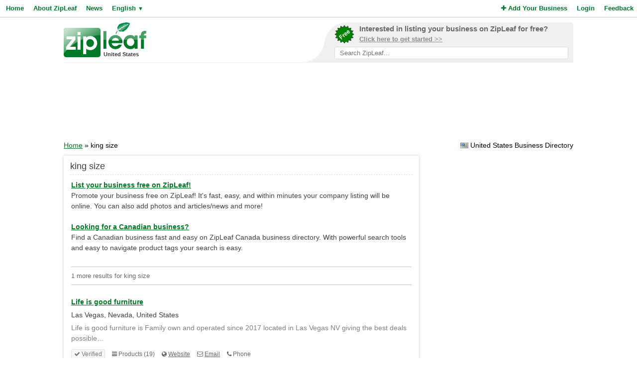

--- FILE ---
content_type: text/html; charset=utf-8
request_url: https://www.google.com/recaptcha/api2/aframe
body_size: 258
content:
<!DOCTYPE HTML><html><head><meta http-equiv="content-type" content="text/html; charset=UTF-8"></head><body><script nonce="CKTtxJIanTLkmQ-9k9-eHQ">/** Anti-fraud and anti-abuse applications only. See google.com/recaptcha */ try{var clients={'sodar':'https://pagead2.googlesyndication.com/pagead/sodar?'};window.addEventListener("message",function(a){try{if(a.source===window.parent){var b=JSON.parse(a.data);var c=clients[b['id']];if(c){var d=document.createElement('img');d.src=c+b['params']+'&rc='+(localStorage.getItem("rc::a")?sessionStorage.getItem("rc::b"):"");window.document.body.appendChild(d);sessionStorage.setItem("rc::e",parseInt(sessionStorage.getItem("rc::e")||0)+1);localStorage.setItem("rc::h",'1768716746554');}}}catch(b){}});window.parent.postMessage("_grecaptcha_ready", "*");}catch(b){}</script></body></html>